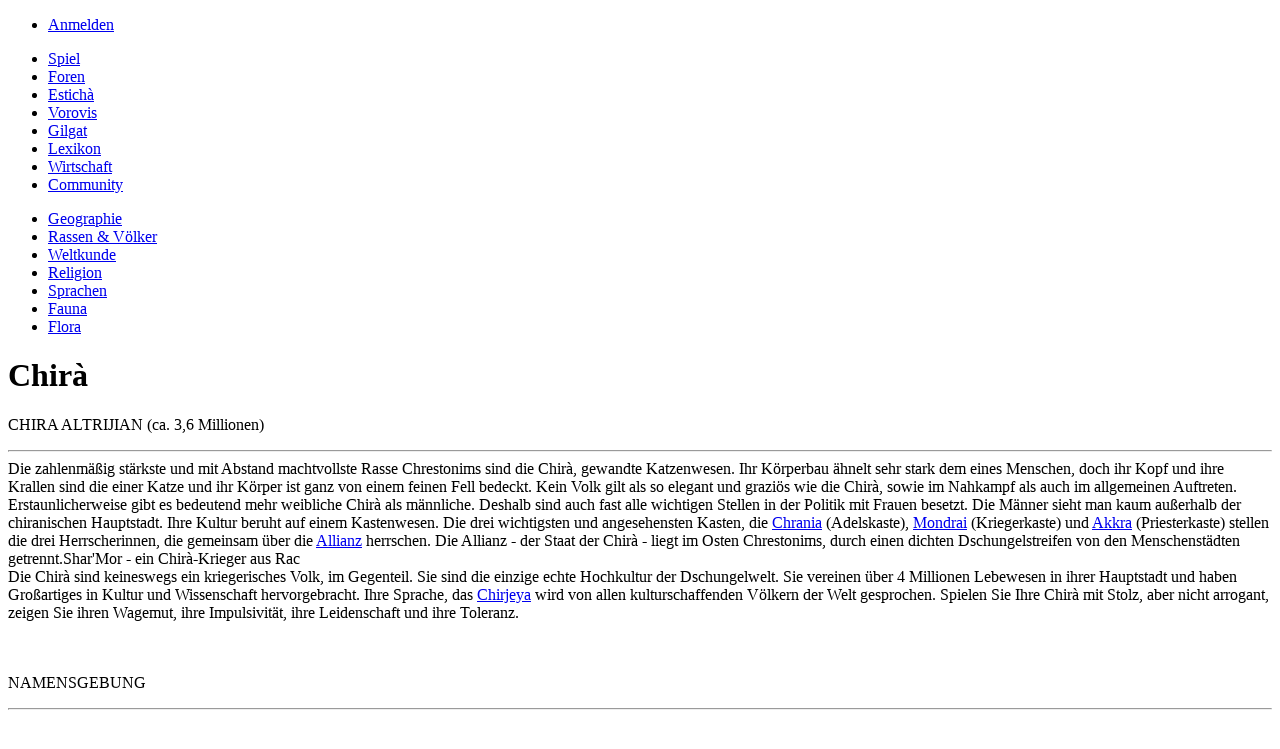

--- FILE ---
content_type: text/html; charset=utf-8
request_url: http://chrestonim.de/lexikon/chir%C3%A0
body_size: 27464
content:
<!DOCTYPE html PUBLIC "-//W3C//DTD XHTML 1.0 Transitional//EN" "http://www.w3.org/TR/xhtml1/DTD/xhtml1-strict.dtd">
<html xmlns="http://www.w3.org/1999/xhtml" lang="de" xml:lang="de">

<head>
<meta http-equiv="Content-Type" content="text/html; charset=utf-8" />
  <title>Chirà | Chrestonim Play by EMail Rollenspiel (PbEM)</title>
  <meta http-equiv="Content-Type" content="text/html; charset=utf-8" />
<link rel="shortcut icon" href="/misc/favicon.ico" type="image/x-icon" />
  <link type="text/css" rel="stylesheet" media="all" href="/modules/aggregator/aggregator.css?u" />
<link type="text/css" rel="stylesheet" media="all" href="/modules/book/book.css?u" />
<link type="text/css" rel="stylesheet" media="all" href="/modules/node/node.css?u" />
<link type="text/css" rel="stylesheet" media="all" href="/modules/system/defaults.css?u" />
<link type="text/css" rel="stylesheet" media="all" href="/modules/system/system.css?u" />
<link type="text/css" rel="stylesheet" media="all" href="/modules/system/system-menus.css?u" />
<link type="text/css" rel="stylesheet" media="all" href="/modules/user/user.css?u" />
<link type="text/css" rel="stylesheet" media="all" href="/sites/all/modules/cck/theme/content-module.css?u" />
<link type="text/css" rel="stylesheet" media="all" href="/sites/all/modules/filefield/filefield.css?u" />
<link type="text/css" rel="stylesheet" media="all" href="/sites/all/modules/img_assist/img_assist.css?u" />
<link type="text/css" rel="stylesheet" media="all" href="/sites/all/modules/jquerymenu/jquerymenu.css?u" />
<link type="text/css" rel="stylesheet" media="all" href="/sites/all/modules/lightbox2/css/lightbox_alt.css?u" />
<link type="text/css" rel="stylesheet" media="all" href="/sites/all/modules/extlink/extlink.css?u" />
<link type="text/css" rel="stylesheet" media="all" href="/sites/all/modules/cck/modules/fieldgroup/fieldgroup.css?u" />
<link type="text/css" rel="stylesheet" media="all" href="/sites/all/themes/custom/pluralism/reset.css?u" />
<link type="text/css" rel="stylesheet" media="all" href="/sites/all/themes/custom/pluralism/content-style.css?u" />
<link type="text/css" rel="stylesheet" media="all" href="/sites/all/themes/custom/pluralism/style.css?u" />
<link type="text/css" rel="stylesheet" media="print" href="/sites/all/themes/custom/pluralism/print.css?u" />
  <!--[if IE]>
  <link type="text/css" rel="stylesheet" media="all" href="/sites/all/themes/custom/pluralism/iefix.css" />
  <![endif]-->
  <!--[if gte IE 7]>
  <link type="text/css" rel="stylesheet" media="all" href="/sites/all/themes/custom/pluralism/ie7fix.css" />
  <![endif]-->
  <script type="text/javascript" src="/misc/jquery.js?u"></script>
<script type="text/javascript" src="/misc/drupal.js?u"></script>
<script type="text/javascript" src="/sites/default/files/languages/de_2ef98cead67cb6a0646735169b7d3895.js?u"></script>
<script type="text/javascript" src="/sites/all/modules/img_assist/img_assist.js?u"></script>
<script type="text/javascript" src="/sites/all/modules/insertFrame/insertFrame.js?u"></script>
<script type="text/javascript" src="/sites/all/modules/jquerymenu/jquerymenu.js?u"></script>
<script type="text/javascript" src="/sites/all/modules/lightbox2/js/auto_image_handling.js?u"></script>
<script type="text/javascript" src="/sites/all/modules/lightbox2/js/lightbox_modal.js?u"></script>
<script type="text/javascript" src="/sites/all/modules/lightbox2/js/lightbox.js?u"></script>
<script type="text/javascript" src="/sites/all/modules/extlink/extlink.js?u"></script>
<script type="text/javascript" src="/misc/collapse.js?u"></script>
<script type="text/javascript" src="/misc/autocomplete.js?u"></script>
<script type="text/javascript" src="/sites/all/themes/custom/pluralism/script.js?u"></script>
<script type="text/javascript" src="/sites/all/themes/custom/pluralism/pngfix.js?u"></script>
<script type="text/javascript">
<!--//--><![CDATA[//><!--
jQuery.extend(Drupal.settings, { "basePath": "/", "lightbox2": { "rtl": "0", "file_path": "/(\\w\\w/)sites/default/files", "default_image": "/sites/all/modules/lightbox2/images/brokenimage.jpg", "border_size": "10", "font_color": "000", "box_color": "fff", "top_position": "", "overlay_opacity": "0.8", "overlay_color": "000", "disable_close_click": 1, "resize_sequence": "0", "resize_speed": 400, "fade_in_speed": 400, "slide_down_speed": 600, "use_alt_layout": 1, "disable_resize": 1, "disable_zoom": 0, "force_show_nav": 0, "loop_items": 1, "node_link_text": "Details", "node_link_target": 0, "image_count": "Bild !current von !total", "video_count": "Video !current von !total", "page_count": "Seite !current von !total", "lite_press_x_close": "\x3ca href=\"#\" onclick=\"hideLightbox(); return FALSE;\"\x3e\x3ckbd\x3ex\x3c/kbd\x3e\x3c/a\x3e zum Schließen drücken", "download_link_text": "", "enable_login": true, "enable_contact": false, "keys_close": "c x 27", "keys_previous": "p 37", "keys_next": "n 39", "keys_zoom": "z", "keys_play_pause": "32", "display_image_size": "preview", "image_node_sizes": "(\\.thumbnail)", "trigger_lightbox_classes": "img.inline", "trigger_lightbox_group_classes": "img.image-img_assist_custom,img.thumbnail, img.image-thumbnail", "trigger_slideshow_classes": "", "trigger_lightframe_classes": "", "trigger_lightframe_group_classes": "", "custom_class_handler": 0, "custom_trigger_classes": "", "disable_for_gallery_lists": 1, "disable_for_acidfree_gallery_lists": true, "enable_acidfree_videos": true, "slideshow_interval": 5000, "slideshow_automatic_start": true, "slideshow_automatic_exit": true, "show_play_pause": true, "pause_on_next_click": false, "pause_on_previous_click": true, "loop_slides": false, "iframe_width": 600, "iframe_height": 400, "iframe_border": 1, "enable_video": 0 }, "extlink": { "extTarget": "_blank", "extClass": "ext", "extSubdomains": 0, "extExclude": "", "extInclude": "", "extAlert": 0, "extAlertText": "This link will take you to an external web site. We are not responsible for their content.", "mailtoClass": "mailto" } });
//--><!]]>
</script>
  <script type="text/javascript"> </script>
</head>

<body>

<div id="wrapper">
     <div id="header">
      <div class="block block-menu" id="block-menu-accountmenu">
        <div class="content"><ul class="menu"><li class="leaf last"><a href="/user/login?destination=node%2F344" title="Log in, create new account or request new password." class="popups-form-reload">Anmelden</a></li>
</ul></div>
 </div>
      <div id="logo">
      </div>
    </div>
 <div id="wrapper2">
    <div id="topnav">
        <div class="block block-menu_block" id="block-menu_block-1">
        <div class="content"><div class="menu-name-primary-links parent-mlid-0 menu-level-1">
  <ul class="menu"><li class="leaf first menu-mlid-343 has-children"><a href="/content/spielinformationen" title="Spielinformationen">Spiel</a></li>
<li class="leaf menu-mlid-2671 has-children"><a href="/foren" title="Foren">Foren</a></li>
<li class="leaf menu-mlid-306 has-children"><a href="/esticha" title="Estichà Portal">Estichà</a></li>
<li class="leaf menu-mlid-325 has-children"><a href="/vorovis" title="Vorovis Portal">Vorovis</a></li>
<li class="leaf menu-mlid-326 has-children"><a href="/gilgat" title="Gilgat Portal">Gilgat</a></li>
<li class="leaf menu-mlid-3007"><a href="/lexikon/overview/2" title="">Lexikon</a></li>
<li class="leaf menu-mlid-327 has-children"><a href="/node/132" title="Wirtschaft">Wirtschaft</a></li>
<li class="leaf last menu-mlid-2862 has-children"><a href="/node/292" title="Community">Community</a></li>
</ul></div>
</div>
 </div>
  <div class="block block-menu_block" id="block-menu_block-4">
        <div class="content"><div class="menu-name-menu-lexikon parent-mlid-0 menu-level-2">
  <ul class="menu"><li class="leaf first menu-mlid-3008 has-children"><a href="/lexikon/overview/2/2" title="Länder, Städte, Städte, Berge, Täler - Alles, was man auf der Landkarte finden kann">Geographie</a></li>
<li class="leaf menu-mlid-3009 has-children active-trail"><a href="/lexikon/overview/2/3" title="" class="active-trail">Rassen &amp; Völker</a></li>
<li class="leaf menu-mlid-3010 has-children"><a href="/lexikon/overview/2/6" title="">Weltkunde</a></li>
<li class="leaf menu-mlid-3014 has-children"><a href="/lexikon/overview/2/4" title="">Religion</a></li>
<li class="leaf menu-mlid-3011 has-children"><a href="/lexikon/overview/2/5" title="">Sprachen</a></li>
<li class="leaf menu-mlid-3012 has-children"><a href="/lexikon/overview/2/8" title="">Fauna</a></li>
<li class="leaf last menu-mlid-3013 has-children"><a href="/lexikon/overview/2/7" title="">Flora</a></li>
</ul></div>
</div>
 </div>
      <div id="topnav2">
              </div>
    </div>
    <div id="container">
      <div id="main">
                                        <h1 class="title">Chirà</h1>                          <div class="node node-page-view">
                <div class="content">
        <p>CHIRA ALTRIJIAN (ca. 3,6 Millionen)</p>
<hr />
<span class="inline inline-left"><img src="http://chrestonim.de/sites/default/files/images/chira3.gif" alt="" title=""  class="image image-preview " width="198" height="450" /></span><br />
Die zahlenmäßig stärkste und mit Abstand machtvollste Rasse Chrestonims sind die Chirà, gewandte Katzenwesen. Ihr Körperbau ähnelt sehr stark dem eines Menschen, doch ihr Kopf und ihre Krallen sind die einer Katze und ihr Körper ist ganz von einem feinen Fell bedeckt. Kein Volk gilt als so elegant und graziös wie die Chirà, sowie im Nahkampf als auch im allgemeinen Auftreten. Erstaunlicherweise gibt es bedeutend mehr weibliche Chirà als männliche. Deshalb sind auch fast alle wichtigen Stellen in der Politik mit Frauen besetzt. Die Männer sieht man kaum außerhalb der chiranischen Hauptstadt. Ihre Kultur beruht auf einem Kastenwesen. Die drei wichtigsten und angesehensten Kasten, die <a href="/freelinking/Chrania" class="freelinking">Chrania</a> (Adelskaste), <a href="/freelinking/Mondrai" class="freelinking">Mondrai</a> (Kriegerkaste) und <a href="/freelinking/Akkra" class="freelinking">Akkra</a> (Priesterkaste) stellen die drei Herrscherinnen, die gemeinsam über die <a href="/freelinking/Allianz" class="freelinking">Allianz</a> herrschen. Die Allianz - der Staat der Chirà - liegt im Osten Chrestonims, durch einen dichten Dschungelstreifen von den Menschenstädten getrennt.Shar'Mor - ein Chirà-Krieger aus Rac<br />
Die Chirà sind keineswegs ein kriegerisches Volk, im Gegenteil. Sie sind die einzige echte Hochkultur der Dschungelwelt. Sie vereinen über 4 Millionen Lebewesen in ihrer Hauptstadt und haben Großartiges in Kultur und Wissenschaft hervorgebracht. Ihre Sprache, das <a href="/freelinking/Chirjeya" class="freelinking">Chirjeya</a> wird von allen kulturschaffenden Völkern der Welt gesprochen. Spielen Sie Ihre Chirà mit Stolz, aber nicht arrogant, zeigen Sie ihren Wagemut, ihre Impulsivität, ihre Leidenschaft und ihre Toleranz.
<p><br /><br />
NAMENSGEBUNG</p>
<hr />
<span class="inline inline-right"><img src="http://chrestonim.de/sites/default/files/images/chira4.gif" alt="" title=""  class="image image-preview " width="200" height="218" /></span><br />
Die Bedeutung der Kasten für die Chirà schlägt sich auch in der Art und Weise wieder, wie ihre Namen gebildet werden. So besteht der Name einer Chirà stets aus mindestens drei Teilen: dem Vornamen, dem <a href="/freelinking/Clanname" class="freelinking">Clanname</a>n und dem <a href="/freelinking/Kastenname" class="freelinking">Kastenname</a>n.
<p>Der Vorname wird als erstes genannt. Er hat keine tiefere Bedeutung, steht also nicht etwa für einen bestimmten Begriff und es werden auch nur selten Wörter des Chirjeya für Vornamen verwendet, so daß kaum ein Kind "Hoffnung", "Sieg" oder "Liebe" heißen wird. Weibliche Namen bei den Chirà enden stets auf einen Vokal, hier meist auf 'a' und am seltensten auf ein 'e'. Männliche Namen hingegen enden generell auf einen Konstanten. Mehrere Vornamen<br />
sind vor allem bei den Chrania verbreitet. Hier werden meist die Namen des Vaters und der Mutter beigefügt, so daß männliche Vornamen als zweiten Namen für weibliche Chirà nicht selten sind.</p>
<p><b>Typische weibliche Vornamen:</b> Adari, Afira, Ajho, Akija, Alishra, Arjhunú, Ashala, Atlavo, Avijhé, Chima, Chuvara, Daya, Dayala, Djelna, Elana, Enuma, Emavo, Ershaya, Esmalya, Imrina, Jaya, Jhiatara, Judrija, Khehala, Khitra, Khroya, Lajeya, Lejhaya, Lesra, Manali, Mriyo, Mrushala, Navana, Nrijana, Osiro, Rejha, Rujaya, Shira, Shovayla, Tajha, Tikhima, Vamanu, Vijana, Vojha, Yerema, Yesnala, Yuva<br />
<b>Typische männliche Vornamen:</b> Ajhos, Alitis, Bekas, Cheval, Cholam, Daval, Jiron, Kaylis, Kharol, Khomras, Lavyas, Malikas, Neras, Rel, Tamarol, Vakit, Virilas, Yero<br />
<a href="/freelinking/Clanname" class="freelinking">Nach-</a> und <a href="/freelinking/Kastenname" class="freelinking">Kastenname</a>: Die Chirà führen noch den Namen ihres <a href="/freelinking/Clan" class="freelinking">Clan</a>s und ihrer <a href="/freelinking/Kaste" class="freelinking">Kaste</a> im Namen.</p>
<p><br /><br />
PHYSIOGNOMIE</p>
<hr />
<i>"...so verfügen die Chirà sowohl über den stolzen, aufrechten Gang, den kräftigen Körperbau (wenngleich jede Chirà über ungleich mehr Kraft aus ihm zu schöpfen vermag als andere Wesenheiten) und die feinen Hände, die auch die Menschen und ihre Verwandten ihr eigen nennen, doch zudem besitzen sie die Vorteile, die ihnen das Sehen mit den Augen der Katzen und das Hören und Riechen mit ihren feinen Sinnen bieten. Das dichte Fell, der ihre für jedes Auge wohlgefälligen Körper schützend umgibt hält warm in den Nächten, und jede Chirà pflegt es und zeigt es anderen mit Stolz. Ja, die Götter blicken voll Zufriedenheit und Genugtuung auf ihr auserwähltes Volk, gibt es doch kein schöneres unter der Sonne Chrestonims..."</i><br />
Aus dem Werk: "Die acht Siegel der Herrschaft" der Religionsphilosophin Vesjida Vetras Chrestijis Akkrijian, im Jahre 1211 nach dem Erscheinen Lajeyas, erstes Buch.
<p>Die Chirà sind tatsächlich ein Volk, das neben den Elfen als eines der schönsten in Pipes gelten darf. Der Körperbau ist denen der Menschen sehr ähnlich, wenn sie diese auch durch ihre imposante Größe von oftmals 2 Metern und 50 Zentimetern bei weitem überragen. Die schmalen Hüften ruhen auf kräftigen Beinen, der Schwanz schlägt als ständiger Indikator der Gefühle einer Chirà mal verspielt, mal unruhig hin- und her, lange, kraftvolle Arme und breite Schultern runden das beeindruckende Bild ab. Auf diesen Schultern ruht jedoch ein Kopf, der der einer Katze nahezu gleicht: große, wachsame Augen mit geschlitzten Pupillen und ein mit spitzen Zä hnen bewehrter Mund unter weit ausladenden Schnurrhaaren in einem ziemlich Flachen Gesicht, das trotz seiner Fremdartigkeit emotionale Stimmungen ablesbar macht, darin unterstützt von recht großen Katzenohren, die je nach Stimmung g erade nach vorne oder aber schräg nach hinten gelegt sind. Die Hände der Chirà sind so feingliedrig wie die der Menschen. Sie vermögen damit dieselben feinen Bewegungen auszuführen. Einziges Problem für diffizile Arbeiten stellen bisweilen die Krallen dar, weshalb die meisten Chirà Handschuhe mit metallverstärkten Fingerspitzen tragen, um andere nicht aus Versehen zu verletzen oder Sachen zu beschädigen. Auch die Füße verfügen noch über Krallen, doch können diese kaum noch eingefahren werden, weshalb die Schuhe der Chirà nach vorne hin breiter werden, insgesamt aber doch nicht viel breiter als die von Menschen sind.</p>
<p>Der gesamte Körper ist bis auf einige wenige Stellen (Innenflächen der Hände und Füße, sowie im Nasenbereich) von einem dichten Fell besetzt, der alle Farben haben kann, doch überwiegen eindeutig die Gelb- und Brauntöne: von einem satten orange bis sandgelb, von kastanienbraun bis ocker bewegen sich die meisten Fellfarben, Musterungen wie 'getigert' oder 'gescheckt' sind vor allem unter den niedrigen Kasten verbreitet, gelten aber in höheren Kreisen als unschön und werden dort nicht selten weggefärbt, ein einzelner Streifen auf der Stirn oder entlang des Rückgrats oder sonst eine gleichmäßige Andersfärbung (z.B. ein weißer Bauch, schwarze Ohren, e in andersfarbiger Schwanz usw.) wiederum können (je nach Mode) sehr gefragt und beliebt sein. Die Farbe des Fells ist selten von großer Bedeutung, eine Außname bilden dabei allerdings ganz schwarze und ganz weiße Chirà. Gelten erstere vor allem den Akkra (Priesterkaste) als heilig und werden dort oft zu Hohepriestern, so ist ein weißes Fell häufig ein Zeichen von Adel und wird damit allgemein den Chrania (Adelskaste) zugeordnet. Etwas ganz besonderes, etwas, daß nur bei einer von vielleicht 100.000 weiblichen Chirà (und nur bei solchen) auftritt, ist ein sogenannter Etriajan, ein Haarschopf. Dieser Haarschopf ist stets von dunkelbrauner oder schwarzer Farbe, interessant dabei ist jedoch der Haaransatz: er verläuft vom Nacken in Dreieicksform hinter den Ohr en vorbei und endet spitz mitten auf der Stirn. Dieser Haarschopf (dessen Farbe unabhängig von der Fellfarbe ist) gilt als besonderes Geschenk der Götter und dessen Träger als besonders verehrungswürdig. So haben alle Herrscherinnen der drei Kasten einen solchen Schopf und es ist von vielen großen Chirà in der Geschichte bekannt, daß sie auch über einen solchen verfügten. Ein Etrijan ist jedoch keinesfalls zwingend, um zur Herrscherin ernannt zu werden, doch erleichtert er den Weg erheblich...</p>
<p>Wie der Körperbau vermuten läßt, sind die Chirà tatsächlich sehr kräftig. Hohe Sprünge und Geschwindigkeit sind ihre herausragendsten Eigenschaften, aber auch mit den Armen vermögen sie erstaunliche Kraftleistungen zu vollbringen. Nicht selten mangelt es ihnen jedoch an Ausdauer; Das heißt nicht, sie seien schnell erschöpft, nur werden sie nach langen Anstrengungen oft von so großer Müdigkeit ergriffen, daß sie sich nicht selten irgendwo zusammenrollen und in wenigen Sekunden einschlafen. Ihre Sinne sind sehr fein, allen voran ihre gute Nachtsicht und ihr Gehör. Auch ist ihre Reaktions- geschwindigkeit häufig höher als die der anderen Völker von Pipes.</p>
<p><br /><br />
CHARAKTER</p>
<hr />
<i>"...als auf dem Höhepunkt des Streitgespräches die eine der beiden Chirà plötzlich aufsprang und ihrem Gegenüber mit ihrer mächtigen Pranke ins Gesicht hieb, wo deutlich die Spuren ihrer Krallen zu erkennen waren. Doch was tat die Chirà? Sie griff nicht etwa zu ihrem Schwert, sondern zischte der Angreiferin ein mir unverständliches Wort in ihrer Sprache zu. Sekundenlang herrschte betretenes Schweigen im gut gefüllten Schankraum. Dann brach die Angreiferin plötzlich in schallendes Gelächter aus, in das die andere zu meinem Erstaunen mit einsetzte, und alsbald saßen die beiden wieder fröhlich zusammen an ihrem Tisch und alles, was vorgefallen war, war vergessen. Erschienen mir die Gebräuche der Chirà in unserer kleinen Stadt schon als äußerst sonderbar, so sind sie mir hier in der Hauptstadt der Allinanz noch mehr ein Rätsel und noch unverständlicher..."</i><br />
Aus dem Brief des Händlers Gavertin Wellric an seine Frau, verfaßt im Jahre 197 der Allianz
<p>Kaum läßt sich etwas verbindliches über den Charakter einer Chirà sagen, außer der Tatsache, daß sie unberechenbar sind. In einem Augenblick können sie noch zornig und gereizt sein, im nächsten sind sie freundlich und zu Späßen aufgelegt. Diese Unruhe in ihrem Gemüt entspricht auch einer gewissen Lebenseinstellung. Was für die Chirà zählt ist die Veränderung; Stillstand und Nichtstun ist ihnen meist ein Graus. Das heißt nicht, daß sie eine ständige Betriebsamkeit aufweisen (sie wissen sehr wohl das Herumdösen über die heiße Mittagszeit zu schätzen), sondern ihnen liegt etwas daran, persönlich Karriere zu machen, Kinder in die Welt zu setzen, ein Haus zu bauen, ihrem Clan oder ihrer Kaste zu Reichtum und Ansehen zu verhelfen usw., bei manchem äußerst sich dieser Wunsch nach Veränderung aber auch darin, daß sie ausziehen, um ihre Welt zu entdecken, neue Kontakte, neue Orte - die Neugier ist eine der herausragendsten Eigenschaften einer Chirà.</p>
<p>Berüchtigt sind sie schon fast für ihren derben Humor und ihren etwas groben Umgang - kleinere Keilereien zwischen verschiedenen Clans innerhalb der Mondrai (Kriegerkaste) sind nicht selten. Abgesehen von den Chirà, die in der Politik sind, zeichnen sie sich durch schonungslose Offenheit und Ehrlichkeit aus. Dieses offene Aussprechen der eigenen Meinung ist etwas ganz selbstverständliches, Abneigungen und Zuneigungen werden offen herausposaunt. (Was nützt es, sie zu verschweigen?) Dadurch sind die Chirà relativ unempfindlich gegen Beleidigungen und selten nachtragend. Doch - wie bereits erwähnt - macht hier häufig die Unberechenbarkeit einen großen Strich durch die Rechnung: eine kleine abfällige Bemerkung über den Clan oder das Aussehen der Waffe kann manchmal schon genügen, um es sich für immer mit einer Chirà zu verderben. So kann man einer Chirà sagen: "Ich hasse Dich, weil Du arrogant, eingebildet und lästig bist." Sie wird das akzeptieren, vielleicht ebenfalls ihre Meinung sagen und dann ist die Sache vom Tisch. Beleidigungen, die jedoch die Ehre der Familie oder der Kaste tangieren, können blutig enden.</p>
<p>Ebenso ist Spontaneität neben einem oft überzogenen Selbstbewußtsein eine Eigenschaft der Chirà, die man auch als 'unüberlegt' auslegen könnte: nicht selten werden überstürzt Entscheidungen getroffen, etwas zu wenig bedacht, zu schnell ein Bild gefaßt - und hinterher ist das Geschrei dann meist groß. Dabei sind die Chirà durchaus hochintelligent, nur mangelt es ihnen etwas an Geduld und so etwas wie Weisheit. Erst im hohen Alter tritt diese Weisheit zu Tage, weshalb viele Clans von den Ältesten geführt werden.</p>
<div class="image-clear"></div>    </div>
    <div class="meta">
    <div class="submitted">Posted by webmaster on Sa, 07/11/2009 - 18:11</div>        <div style="clear: both;"> </div>
    </div>
  </div>
 
              </div>
      <div id="sidebar-right">
          <div class="block block-search" id="block-search-0">
    <h2 class="title">Suchen</h2>    <div class="content"><form action="/lexikon/chir%C3%A0"  accept-charset="UTF-8" method="post" id="search-block-form">
<div><div class="container-inline">
  <div class="form-item" id="edit-search-block-form-1-wrapper">
 <label for="edit-search-block-form-1">Diese Website durchsuchen: </label>
 <input type="text" maxlength="128" name="search_block_form" id="edit-search-block-form-1" size="15" value="" title="Geben Sie die Wörter ein, nach denen Sie suchen möchten." class="form-text form-autocomplete" />
</div>
<input class="autocomplete" type="hidden" id="edit-search-block-form-1-autocomplete" value="http://chrestonim.de/search/keyword-autocomplete" disabled="disabled" /><input type="submit" name="op" id="edit-submit" value="Suchen"  class="form-submit" />
<input type="hidden" name="form_build_id" id="form-5aa528ed83a7a1916cfe28f3d4a79f7a" value="form-5aa528ed83a7a1916cfe28f3d4a79f7a"  />
<input type="hidden" name="form_id" id="edit-search-block-form" value="search_block_form"  />
</div>

</div></form>
</div>
 </div>
  <div class="block block-menu_block" id="block-menu_block-5">
    <h2 class="title">Rassen & Völker</h2>    <div class="content"><div class="menu-name-menu-lexikon parent-mlid-0 menu-level-3">
  <ul class="menu"><li class="expanded first menu-mlid-3036 active active-trail"><a href="/lexikon/chir%C3%A0" title="Chirà" class="active-trail active">Chirà</a><ul class="menu"><li class="leaf first menu-mlid-3195"><a href="/lexikon/kaste" title="Kaste">Kaste</a></li>
<li class="leaf menu-mlid-3935"><a href="/lexikon/kastenname" title="Kastenname">Kastenname</a></li>
<li class="leaf menu-mlid-2992"><a href="/lexikon/clan" title="Clan">Clan</a></li>
<li class="leaf menu-mlid-2993"><a href="/lexikon/clanname" title="Clanname">Clanname</a></li>
<li class="expanded menu-mlid-2991"><a href="/lexikon/chrania" title="Chrania">Chrania</a><ul class="menu"><li class="leaf first menu-mlid-2988"><a href="/lexikon/aljenor" title="Aljenor">Aljenor</a></li>
<li class="leaf menu-mlid-2989"><a href="/lexikon/astoch%C3%A0" title="Astochà">Astochà</a></li>
<li class="leaf menu-mlid-3198"><a href="/lexikon/callarat%C3%A0-0" title="Callaratà">Callaratà</a></li>
<li class="leaf menu-mlid-3196"><a href="/lexikon/jascara" title="Jascara">Jascara</a></li>
<li class="leaf menu-mlid-3199"><a href="/lexikon/revijal" title="Revijal">Revijal</a></li>
<li class="leaf last menu-mlid-3197"><a href="/lexikon/sojiras" title="Sojiras">Sojiras</a></li>
</ul></li>
<li class="expanded menu-mlid-2987"><a href="/lexikon/akkra" title="Akkra">Akkra</a><ul class="menu"><li class="leaf first menu-mlid-2986"><a href="/lexikon/ajeridas" title="Ajeridas">Ajeridas</a></li>
<li class="leaf last menu-mlid-3200"><a href="/lexikon/jhascandell" title="Jhascandell">Jhascandell</a></li>
</ul></li>
<li class="expanded menu-mlid-3335"><a href="/lexikon/mondrai" title="Mondrai">Mondrai</a><ul class="menu"><li class="leaf first menu-mlid-3202"><a href="/lexikon/drakha" title="Drakha">Drakha</a></li>
<li class="leaf menu-mlid-3203"><a href="/lexikon/mriantar" title="Mriantar">Mriantar</a></li>
<li class="leaf menu-mlid-3201"><a href="/lexikon/yecanta" title="Yecanta">Yecanta</a></li>
<li class="leaf last menu-mlid-3936"><a href="/lexikon/cerrakhan" title="Cerrakhan">Cerrakhan</a></li>
</ul></li>
<li class="expanded menu-mlid-3336"><a href="/lexikon/ecibarra" title="Ecibarra">Ecibarra</a><ul class="menu"><li class="leaf first last menu-mlid-4046"><a href="/lexikon/lasjema" title="Lasjema">Lasjema</a></li>
</ul></li>
<li class="leaf last menu-mlid-3337"><a href="/lexikon/alchenam" title="Alchenam">Alchenam</a></li>
</ul></li>
<li class="collapsed menu-mlid-3037"><a href="/lexikon/mensch" title="Mensch">Mensch</a></li>
<li class="leaf menu-mlid-3153"><a href="/lexikon/mischwesen" title="Mischwesen">Mischwesen</a></li>
<li class="collapsed menu-mlid-3038"><a href="/lexikon/sragon" title="Sragon">Sragon</a></li>
<li class="collapsed last menu-mlid-3039"><a href="/lexikon/unuim" title="Unuim">Unuim</a></li>
</ul></div>
</div>
 </div>
  <div class="block block-image" id="block-image-1">
    <h2 class="title">Zufälliges Bild</h2>    <div class="content"><a href="/image/callarat%C3%A0"><img src="http://chrestonim.de/sites/default/files/images/callarata_0.thumbnail.JPG" alt="Callaratà" title="Callaratà"  class="image image-thumbnail " width="120" height="120" /></a></div>
 </div>
  <div class="block block-user" id="block-user-3">
        <div class="content">Zur Zeit sind <em>0 Benutzer</em> und <em>3 Gäste</em> online.</div>
 </div>
  <div class="block block-block" id="block-block-4">
        <div class="content"><p><a href="http://www.facebook.com/pages/Chrestonim/138831606173391" target="_TOP" title="Chrestonim"><img src="http://badge.facebook.com/badge/138831606173391.1150.1638897008.png" style="border: 0; padding-left: 35px;" /></a></p>
</div>
 </div>
      </div>
      <div style="clear: both;"> </div>
      <div id="postcontent"><div style="clear: both;"> </div></div>
    </div>

  <div id="footer">
        <div id="footer_copy"></div>
  </div>
  </div>
</div>

</body>
</html>
